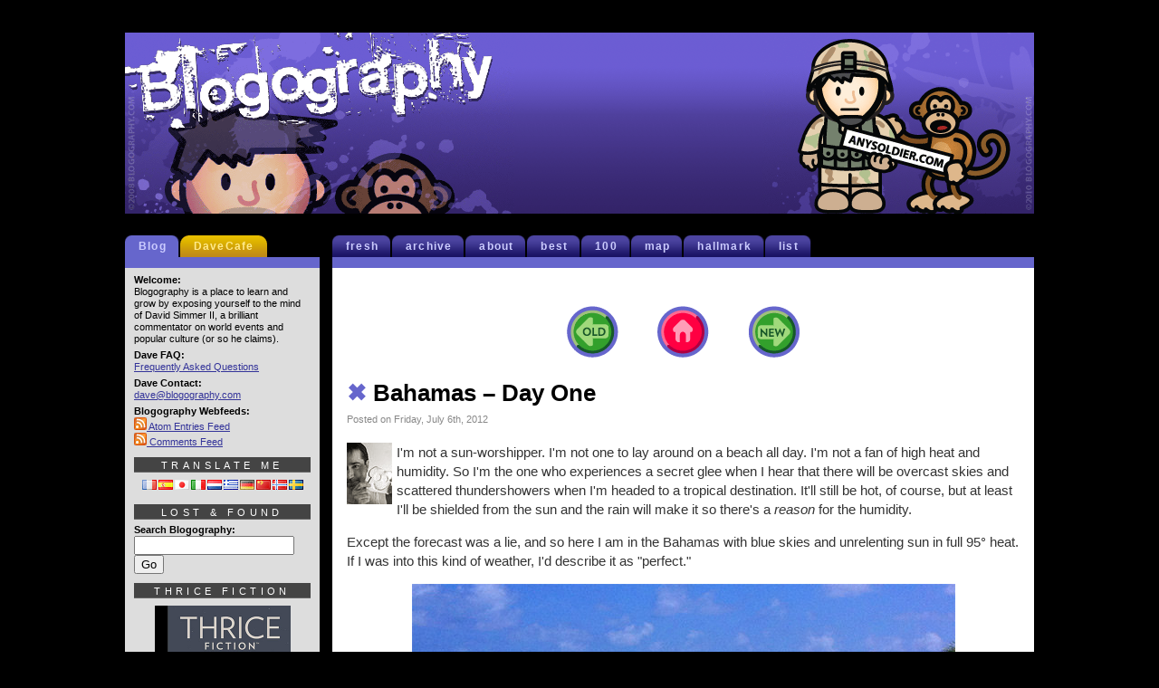

--- FILE ---
content_type: text/html; charset=UTF-8
request_url: https://blogography.com/archives/2012/07/bahamas_-_day_o.html
body_size: 15312
content:

<!DOCTYPE html PUBLIC "-//W3C//DTD XHTML 1.0 Transitional//EN" "http://www.w3.org/TR/xhtml1/DTD/xhtml1-transitional.dtd">
<html lang="en-US" prefix="og: https://ogp.me/ns# fb: https://ogp.me/ns/fb# article: https://ogp.me/ns/article#">

	<head >
		<meta http-equiv="Content-Type" content="text/html;charset=utf-8" />
		<meta http-equiv="CONTENT-LANGUAGE" content="en-us" />
		<title>Blogography  &times; Bahamas &#8211; Day One</title>
		<meta name="KEYWORDS" content="blogography, simmer, hard rock cafe, blog, photography, tv, television, movies, music, travel" />
		<meta name="ROBOTS" content="NOARCHIVE" />
		<meta name="COPYRIGHT" content="&copy; David Simmer II" />
		<meta http-equiv="PRAGMA" content="NO-CACHE" />
		<meta http-equiv="CACHE-CONTROL" content="NO-CACHE" />
		<meta name="geo.position" content="47.42346, -120.310349" />
		<meta name="geo.region" content="us-wa" />
		<meta name="geo.placename" content="Wenatchee, Washington" />
		<meta name="ICBM" content="47.52,-120.47" />
		<meta name="DC.title" content="Blogography" />
		<meta name="revisit-after" content="1 days" />
		<meta name="author" content="David Simmer II" />
		<link rel="shortcut icon" href="/favicon.ico" />
		<link rel="stylesheet" href="https://blogography.com/wp-content/themes/blogography/style.css" type="text/css" media="screen" />
		<link rel="alternate" type="application/atom+xml" title="Atom XML Feed" href="/atom.xml" />
		<link rel="alternate" type="application/atom+xml" title="Atom XML Comments Feed" href="/comments.xml" />
		<link rel="meta" type="application/rdf+xml" title="FOAF" href="/foaf.rdf" />
		<link rel="license" title="Creative Commons License" href="https://creativecommons.org/licenses/by-nc-nd/4.0/deed.en_US" />
		<script type="text/javascript"> //<![CDATA[ 
var tlJsHost = ((window.location.protocol == "https:") ? "https://secure.comodo.com/" : "http://www.trustlogo.com/");
document.write(unescape("%3Cscript src='" + tlJsHost + "trustlogo/javascript/trustlogo.js' type='text/javascript'%3E%3C/script%3E"));
//]]>
		</script>
		

<meta name="wpsso-begin" content="wpsso structured data begin"/>
<!-- generator:1 --><meta name="generator" content="WPSSO Core 21.11.2/L*"/>
<!-- generator:2 --><meta name="generator" content="WPSSO UM 7.3.0/S"/>
<link rel="shortlink" href="https://blogography.com/?p=4988"/>
<meta property="fb:app_id" content="966242223397117"/>
<meta property="og:type" content="article"/>
<meta property="og:url" content="https://blogography.com/archives/2012/07/bahamas_-_day_o.html"/>
<meta property="og:locale" content="en_US"/>
<meta property="og:site_name" content="Blogography"/>
<meta property="og:title" content="Bahamas &ndash; Day One"/>
<meta property="og:description" content="I&#039;m not a sun-worshipper. I&#039;m not one to lay around on a beach all day. I&#039;m not a fan of high heat and humidity. So I&#039;m the one who experiences a secret glee when I hear that there will be..."/>
<meta property="og:updated_time" content="2024-06-24T21:18:38+00:00"/>
<meta property="article:publisher" content="https://www.facebook.com/Blogography"/>
<!-- article:tag:1 --><meta property="article:tag" content="Hard Rock"/>
<!-- article:tag:2 --><meta property="article:tag" content="Hard Rock Cafe"/>
<!-- article:tag:3 --><meta property="article:tag" content="Travel"/>
<meta property="article:published_time" content="2012-07-07T00:40:34+00:00"/>
<meta property="article:modified_time" content="2024-06-24T21:18:38+00:00"/>
<meta name="twitter:domain" content="blogography.com"/>
<meta name="twitter:site" content="@blogography"/>
<meta name="twitter:title" content="Bahamas &ndash; Day One"/>
<meta name="twitter:description" content="I&#039;m not a sun-worshipper. I&#039;m not one to lay around on a beach all day. I&#039;m not a fan of high heat and humidity. So I&#039;m the one who experiences a secret glee when I hear that there will be..."/>
<meta name="twitter:card" content="summary"/>
<meta name="twitter:label1" content="Written by"/>
<meta name="twitter:data1" content="Dave2"/>
<meta name="twitter:label2" content="Est. reading time"/>
<meta name="twitter:data2" content="2 minutes"/>
<meta name="author" content="Dave2"/>
<meta name="description" content="I&#039;m not a sun-worshipper. I&#039;m not one to lay around on a beach all day. I&#039;m not a fan of high heat and humidity. So I&#039;m the one who experiences a secret glee when I hear that..."/>
<meta name="robots" content="follow, index, max-snippet:-1, max-image-preview:large, max-video-preview:-1"/>
<script type="application/ld+json" id="wpsso-schema-graph">{
    "@context": "https://schema.org",
    "@graph": [
        {
            "@id": "/archives/2012/07/bahamas_-_day_o.html#sso/blog-posting/4988",
            "@context": "https://schema.org",
            "@type": "BlogPosting",
            "mainEntityOfPage": "https://blogography.com/archives/2012/07/bahamas_-_day_o.html",
            "url": "https://blogography.com/archives/2012/07/bahamas_-_day_o.html",
            "sameAs": [
                "https://blogography.com/?p=4988"
            ],
            "name": "Bahamas &ndash; Day One",
            "description": "I&#039;m not a sun-worshipper. I&#039;m not one to lay around on a beach all day. I&#039;m not a fan of high heat and humidity. So I&#039;m the one who experiences a secret glee when I hear that there will be...",
            "headline": "Bahamas &ndash; Day One",
            "keywords": "Hard Rock, Hard Rock Cafe, Travel",
            "inLanguage": "en_US",
            "datePublished": "2012-07-07T00:40:34+00:00",
            "dateModified": "2024-06-24T21:18:38+00:00",
            "author": {
                "@id": "/83df4f8b441cdd59b5e01e5e428a4a21#sso/person"
            },
            "commentCount": 6,
            "comment": [
                {
                    "@id": "/archives/2012/07/bahamas_-_day_o.html#sso/comment/11259"
                },
                {
                    "@id": "/archives/2012/07/bahamas_-_day_o.html#sso/comment/11258"
                },
                {
                    "@id": "/archives/2012/07/bahamas_-_day_o.html#sso/comment/11257"
                },
                {
                    "@id": "/archives/2012/07/bahamas_-_day_o.html#sso/comment/11256"
                },
                {
                    "@id": "/archives/2012/07/bahamas_-_day_o.html#sso/comment/11255"
                },
                {
                    "@id": "/archives/2012/07/bahamas_-_day_o.html#sso/comment/11254"
                }
            ],
            "timeRequired": "PT2M",
            "speakable": {
                "@context": "https://schema.org",
                "@type": "SpeakableSpecification",
                "cssSelector": [
                    ".wp-block-post-title",
                    ".speakable"
                ]
            }
        },
        {
            "@id": "/83df4f8b441cdd59b5e01e5e428a4a21#sso/person",
            "@context": "https://schema.org",
            "@type": "Person",
            "url": "https://blogography.com/",
            "name": "Dave2",
            "givenName": "David",
            "familyName": "Simmer II",
            "description": "I&#039;m Dave2 from Blogography!",
            "image": [
                {
                    "@id": "https://secure.gravatar.com/avatar/98b016d0b39fcbe5f5e95273cc343df6.jpg?d=mp&s=1200#sso/image-object"
                }
            ]
        },
        {
            "@id": "https://secure.gravatar.com/avatar/98b016d0b39fcbe5f5e95273cc343df6.jpg?d=mp&s=1200#sso/image-object",
            "@context": "https://schema.org",
            "@type": "ImageObject",
            "url": "https://secure.gravatar.com/avatar/98b016d0b39fcbe5f5e95273cc343df6.jpg?d=mp&s=1200",
            "width": [
                {
                    "@id": "#sso/qv-width-px-1200"
                }
            ],
            "height": [
                {
                    "@id": "#sso/qv-height-px-1200"
                }
            ]
        },
        {
            "@id": "#sso/qv-width-px-1200",
            "@context": "https://schema.org",
            "@type": "QuantitativeValue",
            "name": "Width",
            "unitText": "px",
            "unitCode": "E37",
            "value": "1200"
        },
        {
            "@id": "#sso/qv-height-px-1200",
            "@context": "https://schema.org",
            "@type": "QuantitativeValue",
            "name": "Height",
            "unitText": "px",
            "unitCode": "E37",
            "value": "1200"
        },
        {
            "@id": "/archives/2012/07/bahamas_-_day_o.html#sso/comment/11259",
            "@context": "https://schema.org",
            "@type": "Comment",
            "url": "https://blogography.com/archives/2012/07/bahamas_-_day_o.html#comment-11259",
            "name": "Comment by the muskrat on July 11, 2012",
            "description": "Looks like a beautiful place and a great trip (just looked at all the Bahamas posts)! Also, you take great&hellip;",
            "text": "Looks like a beautiful place and a great trip (just looked at all the Bahamas posts)! Also, you take great photos with &ldquo;just&rdquo; an iphone.",
            "dateCreated": "2012-07-11T14:39:32-07:00",
            "author": {
                "@context": "https://schema.org",
                "@type": "Person",
                "url": "http://www.fathermuskrat.com",
                "name": "the muskrat"
            }
        },
        {
            "@id": "/archives/2012/07/bahamas_-_day_o.html#sso/comment/11258",
            "@context": "https://schema.org",
            "@type": "Comment",
            "url": "https://blogography.com/archives/2012/07/bahamas_-_day_o.html#comment-11258",
            "name": "Comment by Invader_Stu on July 9, 2012",
            "description": "I&#039;m deeply jealous",
            "text": "I&rsquo;m deeply jealous",
            "dateCreated": "2012-07-09T10:10:22-07:00",
            "author": {
                "@context": "https://schema.org",
                "@type": "Person",
                "url": "http://www.invadingholland.com/",
                "name": "Invader_Stu"
            }
        },
        {
            "@id": "/archives/2012/07/bahamas_-_day_o.html#sso/comment/11257",
            "@context": "https://schema.org",
            "@type": "Comment",
            "url": "https://blogography.com/archives/2012/07/bahamas_-_day_o.html#comment-11257",
            "name": "Comment by martymankins on July 7, 2012",
            "description": "Just 4 more HRC before you hit the 150 mark. The water looks amazing.",
            "text": "Just 4 more HRC before you hit the 150 mark. The water looks amazing.",
            "dateCreated": "2012-07-07T21:12:18-07:00",
            "author": {
                "@context": "https://schema.org",
                "@type": "Person",
                "url": "http://www.banalleakage.com",
                "name": "martymankins"
            }
        },
        {
            "@id": "/archives/2012/07/bahamas_-_day_o.html#sso/comment/11256",
            "@context": "https://schema.org",
            "@type": "Comment",
            "url": "https://blogography.com/archives/2012/07/bahamas_-_day_o.html#comment-11256",
            "name": "Comment by ssp on July 7, 2012",
            "description": "Man, I&rsquo;m jealous. Also at the sea this weekend. But it&rsquo;s the Baltic sea and it&rsquo;s not all that charming&hellip;",
            "text": "Man, I&rsquo;m jealous. Also at the sea this weekend. But it&rsquo;s the Baltic sea and it&rsquo;s not all that charming&hellip;",
            "dateCreated": "2012-07-07T12:22:56-07:00",
            "author": {
                "@context": "https://schema.org",
                "@type": "Person",
                "name": "ssp"
            }
        },
        {
            "@id": "/archives/2012/07/bahamas_-_day_o.html#sso/comment/11255",
            "@context": "https://schema.org",
            "@type": "Comment",
            "url": "https://blogography.com/archives/2012/07/bahamas_-_day_o.html#comment-11255",
            "name": "Comment by Kyra Wilson on July 7, 2012",
            "description": "I was going to tell you to hit the Pirate Museum! Glad you already found it (the death mask is&hellip;",
            "text": "I was going to tell you to hit the Pirate Museum! Glad you already found it (the death mask is what I thought the creepiest thing was. If ever there was a time when a ghost would show up, that&rsquo;d be it!) Are you going to go play with the dolphins while you&rsquo;re there too?",
            "dateCreated": "2012-07-07T11:32:19-07:00",
            "author": {
                "@context": "https://schema.org",
                "@type": "Person",
                "url": "http://thefitadventure.blogspot.com",
                "name": "Kyra Wilson"
            }
        },
        {
            "@id": "/archives/2012/07/bahamas_-_day_o.html#sso/comment/11254",
            "@context": "https://schema.org",
            "@type": "Comment",
            "url": "https://blogography.com/archives/2012/07/bahamas_-_day_o.html#comment-11254",
            "name": "Comment by Sybil Law on July 7, 2012",
            "description": "You poor thing. I&#039;d gladly trade places for you; that&#039;s what a great friend I am. :)",
            "text": "You poor thing. I&rsquo;d gladly trade places for you; that&rsquo;s what a great friend I am. &#x1f642;",
            "dateCreated": "2012-07-07T02:47:16-07:00",
            "author": {
                "@context": "https://schema.org",
                "@type": "Person",
                "name": "Sybil Law"
            }
        }
    ]
}</script>
<meta name="wpsso-end" content="wpsso structured data end"/>
<meta name="wpsso-cached" content="2026-01-20T13:59:27+00:00 for blogography.com"/>
<meta name="wpsso-added" content="2026-01-20T18:05:20+00:00 in 0.001063 secs (35.62 MB peak)"/>


            <script data-no-defer="1" data-ezscrex="false" data-cfasync="false" data-pagespeed-no-defer data-cookieconsent="ignore">
                var ctPublicFunctions = {"_ajax_nonce":"ea45638020","_rest_nonce":"5fab00b915","_ajax_url":"\/wp-admin\/admin-ajax.php","_rest_url":"https:\/\/blogography.com\/wp-json\/","data__cookies_type":"native","data__ajax_type":"rest","data__bot_detector_enabled":0,"data__frontend_data_log_enabled":1,"cookiePrefix":"","wprocket_detected":false,"host_url":"blogography.com","text__ee_click_to_select":"Click to select the whole data","text__ee_original_email":"The complete one is","text__ee_got_it":"Got it","text__ee_blocked":"Blocked","text__ee_cannot_connect":"Cannot connect","text__ee_cannot_decode":"Can not decode email. Unknown reason","text__ee_email_decoder":"CleanTalk email decoder","text__ee_wait_for_decoding":"The magic is on the way!","text__ee_decoding_process":"Please wait a few seconds while we decode the contact data."}
            </script>
        
            <script data-no-defer="1" data-ezscrex="false" data-cfasync="false" data-pagespeed-no-defer data-cookieconsent="ignore">
                var ctPublic = {"_ajax_nonce":"ea45638020","settings__forms__check_internal":"0","settings__forms__check_external":"0","settings__forms__force_protection":0,"settings__forms__search_test":"1","settings__forms__wc_add_to_cart":"0","settings__data__bot_detector_enabled":0,"settings__sfw__anti_crawler":0,"blog_home":"https:\/\/blogography.com\/","pixel__setting":"0","pixel__enabled":false,"pixel__url":null,"data__email_check_before_post":"1","data__email_check_exist_post":0,"data__cookies_type":"native","data__key_is_ok":true,"data__visible_fields_required":true,"wl_brandname":"Anti-Spam by CleanTalk","wl_brandname_short":"CleanTalk","ct_checkjs_key":257885814,"emailEncoderPassKey":"efeac29fda3e4acaae3b1158a4aaf24f","bot_detector_forms_excluded":"W10=","advancedCacheExists":false,"varnishCacheExists":false,"wc_ajax_add_to_cart":false}
            </script>
        <link rel="alternate" type="application/rss+xml" title="Blogography &raquo; Bahamas &#8211; Day One Comments Feed" href="https://blogography.com/archives/2012/07/bahamas_-_day_o.html/feed" />
<link rel="alternate" title="oEmbed (JSON)" type="application/json+oembed" href="https://blogography.com/wp-json/oembed/1.0/embed?url=https%3A%2F%2Fblogography.com%2Farchives%2F2012%2F07%2Fbahamas_-_day_o.html" />
<link rel="alternate" title="oEmbed (XML)" type="text/xml+oembed" href="https://blogography.com/wp-json/oembed/1.0/embed?url=https%3A%2F%2Fblogography.com%2Farchives%2F2012%2F07%2Fbahamas_-_day_o.html&#038;format=xml" />
<style id='wp-img-auto-sizes-contain-inline-css' type='text/css'>
img:is([sizes=auto i],[sizes^="auto," i]){contain-intrinsic-size:3000px 1500px}
/*# sourceURL=wp-img-auto-sizes-contain-inline-css */
</style>
<style id='wp-emoji-styles-inline-css' type='text/css'>

	img.wp-smiley, img.emoji {
		display: inline !important;
		border: none !important;
		box-shadow: none !important;
		height: 1em !important;
		width: 1em !important;
		margin: 0 0.07em !important;
		vertical-align: -0.1em !important;
		background: none !important;
		padding: 0 !important;
	}
/*# sourceURL=wp-emoji-styles-inline-css */
</style>
<style id='wp-block-library-inline-css' type='text/css'>
:root{--wp-block-synced-color:#7a00df;--wp-block-synced-color--rgb:122,0,223;--wp-bound-block-color:var(--wp-block-synced-color);--wp-editor-canvas-background:#ddd;--wp-admin-theme-color:#007cba;--wp-admin-theme-color--rgb:0,124,186;--wp-admin-theme-color-darker-10:#006ba1;--wp-admin-theme-color-darker-10--rgb:0,107,160.5;--wp-admin-theme-color-darker-20:#005a87;--wp-admin-theme-color-darker-20--rgb:0,90,135;--wp-admin-border-width-focus:2px}@media (min-resolution:192dpi){:root{--wp-admin-border-width-focus:1.5px}}.wp-element-button{cursor:pointer}:root .has-very-light-gray-background-color{background-color:#eee}:root .has-very-dark-gray-background-color{background-color:#313131}:root .has-very-light-gray-color{color:#eee}:root .has-very-dark-gray-color{color:#313131}:root .has-vivid-green-cyan-to-vivid-cyan-blue-gradient-background{background:linear-gradient(135deg,#00d084,#0693e3)}:root .has-purple-crush-gradient-background{background:linear-gradient(135deg,#34e2e4,#4721fb 50%,#ab1dfe)}:root .has-hazy-dawn-gradient-background{background:linear-gradient(135deg,#faaca8,#dad0ec)}:root .has-subdued-olive-gradient-background{background:linear-gradient(135deg,#fafae1,#67a671)}:root .has-atomic-cream-gradient-background{background:linear-gradient(135deg,#fdd79a,#004a59)}:root .has-nightshade-gradient-background{background:linear-gradient(135deg,#330968,#31cdcf)}:root .has-midnight-gradient-background{background:linear-gradient(135deg,#020381,#2874fc)}:root{--wp--preset--font-size--normal:16px;--wp--preset--font-size--huge:42px}.has-regular-font-size{font-size:1em}.has-larger-font-size{font-size:2.625em}.has-normal-font-size{font-size:var(--wp--preset--font-size--normal)}.has-huge-font-size{font-size:var(--wp--preset--font-size--huge)}.has-text-align-center{text-align:center}.has-text-align-left{text-align:left}.has-text-align-right{text-align:right}.has-fit-text{white-space:nowrap!important}#end-resizable-editor-section{display:none}.aligncenter{clear:both}.items-justified-left{justify-content:flex-start}.items-justified-center{justify-content:center}.items-justified-right{justify-content:flex-end}.items-justified-space-between{justify-content:space-between}.screen-reader-text{border:0;clip-path:inset(50%);height:1px;margin:-1px;overflow:hidden;padding:0;position:absolute;width:1px;word-wrap:normal!important}.screen-reader-text:focus{background-color:#ddd;clip-path:none;color:#444;display:block;font-size:1em;height:auto;left:5px;line-height:normal;padding:15px 23px 14px;text-decoration:none;top:5px;width:auto;z-index:100000}html :where(.has-border-color){border-style:solid}html :where([style*=border-top-color]){border-top-style:solid}html :where([style*=border-right-color]){border-right-style:solid}html :where([style*=border-bottom-color]){border-bottom-style:solid}html :where([style*=border-left-color]){border-left-style:solid}html :where([style*=border-width]){border-style:solid}html :where([style*=border-top-width]){border-top-style:solid}html :where([style*=border-right-width]){border-right-style:solid}html :where([style*=border-bottom-width]){border-bottom-style:solid}html :where([style*=border-left-width]){border-left-style:solid}html :where(img[class*=wp-image-]){height:auto;max-width:100%}:where(figure){margin:0 0 1em}html :where(.is-position-sticky){--wp-admin--admin-bar--position-offset:var(--wp-admin--admin-bar--height,0px)}@media screen and (max-width:600px){html :where(.is-position-sticky){--wp-admin--admin-bar--position-offset:0px}}

/*# sourceURL=wp-block-library-inline-css */
</style><style id='global-styles-inline-css' type='text/css'>
:root{--wp--preset--aspect-ratio--square: 1;--wp--preset--aspect-ratio--4-3: 4/3;--wp--preset--aspect-ratio--3-4: 3/4;--wp--preset--aspect-ratio--3-2: 3/2;--wp--preset--aspect-ratio--2-3: 2/3;--wp--preset--aspect-ratio--16-9: 16/9;--wp--preset--aspect-ratio--9-16: 9/16;--wp--preset--color--black: #000000;--wp--preset--color--cyan-bluish-gray: #abb8c3;--wp--preset--color--white: #ffffff;--wp--preset--color--pale-pink: #f78da7;--wp--preset--color--vivid-red: #cf2e2e;--wp--preset--color--luminous-vivid-orange: #ff6900;--wp--preset--color--luminous-vivid-amber: #fcb900;--wp--preset--color--light-green-cyan: #7bdcb5;--wp--preset--color--vivid-green-cyan: #00d084;--wp--preset--color--pale-cyan-blue: #8ed1fc;--wp--preset--color--vivid-cyan-blue: #0693e3;--wp--preset--color--vivid-purple: #9b51e0;--wp--preset--gradient--vivid-cyan-blue-to-vivid-purple: linear-gradient(135deg,rgb(6,147,227) 0%,rgb(155,81,224) 100%);--wp--preset--gradient--light-green-cyan-to-vivid-green-cyan: linear-gradient(135deg,rgb(122,220,180) 0%,rgb(0,208,130) 100%);--wp--preset--gradient--luminous-vivid-amber-to-luminous-vivid-orange: linear-gradient(135deg,rgb(252,185,0) 0%,rgb(255,105,0) 100%);--wp--preset--gradient--luminous-vivid-orange-to-vivid-red: linear-gradient(135deg,rgb(255,105,0) 0%,rgb(207,46,46) 100%);--wp--preset--gradient--very-light-gray-to-cyan-bluish-gray: linear-gradient(135deg,rgb(238,238,238) 0%,rgb(169,184,195) 100%);--wp--preset--gradient--cool-to-warm-spectrum: linear-gradient(135deg,rgb(74,234,220) 0%,rgb(151,120,209) 20%,rgb(207,42,186) 40%,rgb(238,44,130) 60%,rgb(251,105,98) 80%,rgb(254,248,76) 100%);--wp--preset--gradient--blush-light-purple: linear-gradient(135deg,rgb(255,206,236) 0%,rgb(152,150,240) 100%);--wp--preset--gradient--blush-bordeaux: linear-gradient(135deg,rgb(254,205,165) 0%,rgb(254,45,45) 50%,rgb(107,0,62) 100%);--wp--preset--gradient--luminous-dusk: linear-gradient(135deg,rgb(255,203,112) 0%,rgb(199,81,192) 50%,rgb(65,88,208) 100%);--wp--preset--gradient--pale-ocean: linear-gradient(135deg,rgb(255,245,203) 0%,rgb(182,227,212) 50%,rgb(51,167,181) 100%);--wp--preset--gradient--electric-grass: linear-gradient(135deg,rgb(202,248,128) 0%,rgb(113,206,126) 100%);--wp--preset--gradient--midnight: linear-gradient(135deg,rgb(2,3,129) 0%,rgb(40,116,252) 100%);--wp--preset--font-size--small: 13px;--wp--preset--font-size--medium: 20px;--wp--preset--font-size--large: 36px;--wp--preset--font-size--x-large: 42px;--wp--preset--spacing--20: 0.44rem;--wp--preset--spacing--30: 0.67rem;--wp--preset--spacing--40: 1rem;--wp--preset--spacing--50: 1.5rem;--wp--preset--spacing--60: 2.25rem;--wp--preset--spacing--70: 3.38rem;--wp--preset--spacing--80: 5.06rem;--wp--preset--shadow--natural: 6px 6px 9px rgba(0, 0, 0, 0.2);--wp--preset--shadow--deep: 12px 12px 50px rgba(0, 0, 0, 0.4);--wp--preset--shadow--sharp: 6px 6px 0px rgba(0, 0, 0, 0.2);--wp--preset--shadow--outlined: 6px 6px 0px -3px rgb(255, 255, 255), 6px 6px rgb(0, 0, 0);--wp--preset--shadow--crisp: 6px 6px 0px rgb(0, 0, 0);}:where(.is-layout-flex){gap: 0.5em;}:where(.is-layout-grid){gap: 0.5em;}body .is-layout-flex{display: flex;}.is-layout-flex{flex-wrap: wrap;align-items: center;}.is-layout-flex > :is(*, div){margin: 0;}body .is-layout-grid{display: grid;}.is-layout-grid > :is(*, div){margin: 0;}:where(.wp-block-columns.is-layout-flex){gap: 2em;}:where(.wp-block-columns.is-layout-grid){gap: 2em;}:where(.wp-block-post-template.is-layout-flex){gap: 1.25em;}:where(.wp-block-post-template.is-layout-grid){gap: 1.25em;}.has-black-color{color: var(--wp--preset--color--black) !important;}.has-cyan-bluish-gray-color{color: var(--wp--preset--color--cyan-bluish-gray) !important;}.has-white-color{color: var(--wp--preset--color--white) !important;}.has-pale-pink-color{color: var(--wp--preset--color--pale-pink) !important;}.has-vivid-red-color{color: var(--wp--preset--color--vivid-red) !important;}.has-luminous-vivid-orange-color{color: var(--wp--preset--color--luminous-vivid-orange) !important;}.has-luminous-vivid-amber-color{color: var(--wp--preset--color--luminous-vivid-amber) !important;}.has-light-green-cyan-color{color: var(--wp--preset--color--light-green-cyan) !important;}.has-vivid-green-cyan-color{color: var(--wp--preset--color--vivid-green-cyan) !important;}.has-pale-cyan-blue-color{color: var(--wp--preset--color--pale-cyan-blue) !important;}.has-vivid-cyan-blue-color{color: var(--wp--preset--color--vivid-cyan-blue) !important;}.has-vivid-purple-color{color: var(--wp--preset--color--vivid-purple) !important;}.has-black-background-color{background-color: var(--wp--preset--color--black) !important;}.has-cyan-bluish-gray-background-color{background-color: var(--wp--preset--color--cyan-bluish-gray) !important;}.has-white-background-color{background-color: var(--wp--preset--color--white) !important;}.has-pale-pink-background-color{background-color: var(--wp--preset--color--pale-pink) !important;}.has-vivid-red-background-color{background-color: var(--wp--preset--color--vivid-red) !important;}.has-luminous-vivid-orange-background-color{background-color: var(--wp--preset--color--luminous-vivid-orange) !important;}.has-luminous-vivid-amber-background-color{background-color: var(--wp--preset--color--luminous-vivid-amber) !important;}.has-light-green-cyan-background-color{background-color: var(--wp--preset--color--light-green-cyan) !important;}.has-vivid-green-cyan-background-color{background-color: var(--wp--preset--color--vivid-green-cyan) !important;}.has-pale-cyan-blue-background-color{background-color: var(--wp--preset--color--pale-cyan-blue) !important;}.has-vivid-cyan-blue-background-color{background-color: var(--wp--preset--color--vivid-cyan-blue) !important;}.has-vivid-purple-background-color{background-color: var(--wp--preset--color--vivid-purple) !important;}.has-black-border-color{border-color: var(--wp--preset--color--black) !important;}.has-cyan-bluish-gray-border-color{border-color: var(--wp--preset--color--cyan-bluish-gray) !important;}.has-white-border-color{border-color: var(--wp--preset--color--white) !important;}.has-pale-pink-border-color{border-color: var(--wp--preset--color--pale-pink) !important;}.has-vivid-red-border-color{border-color: var(--wp--preset--color--vivid-red) !important;}.has-luminous-vivid-orange-border-color{border-color: var(--wp--preset--color--luminous-vivid-orange) !important;}.has-luminous-vivid-amber-border-color{border-color: var(--wp--preset--color--luminous-vivid-amber) !important;}.has-light-green-cyan-border-color{border-color: var(--wp--preset--color--light-green-cyan) !important;}.has-vivid-green-cyan-border-color{border-color: var(--wp--preset--color--vivid-green-cyan) !important;}.has-pale-cyan-blue-border-color{border-color: var(--wp--preset--color--pale-cyan-blue) !important;}.has-vivid-cyan-blue-border-color{border-color: var(--wp--preset--color--vivid-cyan-blue) !important;}.has-vivid-purple-border-color{border-color: var(--wp--preset--color--vivid-purple) !important;}.has-vivid-cyan-blue-to-vivid-purple-gradient-background{background: var(--wp--preset--gradient--vivid-cyan-blue-to-vivid-purple) !important;}.has-light-green-cyan-to-vivid-green-cyan-gradient-background{background: var(--wp--preset--gradient--light-green-cyan-to-vivid-green-cyan) !important;}.has-luminous-vivid-amber-to-luminous-vivid-orange-gradient-background{background: var(--wp--preset--gradient--luminous-vivid-amber-to-luminous-vivid-orange) !important;}.has-luminous-vivid-orange-to-vivid-red-gradient-background{background: var(--wp--preset--gradient--luminous-vivid-orange-to-vivid-red) !important;}.has-very-light-gray-to-cyan-bluish-gray-gradient-background{background: var(--wp--preset--gradient--very-light-gray-to-cyan-bluish-gray) !important;}.has-cool-to-warm-spectrum-gradient-background{background: var(--wp--preset--gradient--cool-to-warm-spectrum) !important;}.has-blush-light-purple-gradient-background{background: var(--wp--preset--gradient--blush-light-purple) !important;}.has-blush-bordeaux-gradient-background{background: var(--wp--preset--gradient--blush-bordeaux) !important;}.has-luminous-dusk-gradient-background{background: var(--wp--preset--gradient--luminous-dusk) !important;}.has-pale-ocean-gradient-background{background: var(--wp--preset--gradient--pale-ocean) !important;}.has-electric-grass-gradient-background{background: var(--wp--preset--gradient--electric-grass) !important;}.has-midnight-gradient-background{background: var(--wp--preset--gradient--midnight) !important;}.has-small-font-size{font-size: var(--wp--preset--font-size--small) !important;}.has-medium-font-size{font-size: var(--wp--preset--font-size--medium) !important;}.has-large-font-size{font-size: var(--wp--preset--font-size--large) !important;}.has-x-large-font-size{font-size: var(--wp--preset--font-size--x-large) !important;}
/*# sourceURL=global-styles-inline-css */
</style>

<style id='classic-theme-styles-inline-css' type='text/css'>
/*! This file is auto-generated */
.wp-block-button__link{color:#fff;background-color:#32373c;border-radius:9999px;box-shadow:none;text-decoration:none;padding:calc(.667em + 2px) calc(1.333em + 2px);font-size:1.125em}.wp-block-file__button{background:#32373c;color:#fff;text-decoration:none}
/*# sourceURL=/wp-includes/css/classic-themes.min.css */
</style>
<link rel='stylesheet' id='cleantalk-public-css-css' href='https://blogography.com/wp-content/plugins/cleantalk-spam-protect/css/cleantalk-public.min.css?ver=6.70.1_1766177232' type='text/css' media='all' />
<link rel='stylesheet' id='cleantalk-email-decoder-css-css' href='https://blogography.com/wp-content/plugins/cleantalk-spam-protect/css/cleantalk-email-decoder.min.css?ver=6.70.1_1766177232' type='text/css' media='all' />
<script type="text/javascript" src="https://blogography.com/wp-content/plugins/cleantalk-spam-protect/js/apbct-public-bundle_gathering.min.js?ver=6.70.1_1766177233" id="apbct-public-bundle_gathering.min-js-js"></script>
<link rel="https://api.w.org/" href="https://blogography.com/wp-json/" /><link rel="alternate" title="JSON" type="application/json" href="https://blogography.com/wp-json/wp/v2/posts/4988" /><link rel="EditURI" type="application/rsd+xml" title="RSD" href="https://blogography.com/xmlrpc.php?rsd" />
<meta name="generator" content="WordPress 6.9" />
<link rel="canonical" href="https://blogography.com/archives/2012/07/bahamas_-_day_o.html" />
	</head>

<body>
<script type="text/javascript">
  (function(i,s,o,g,r,a,m){i['GoogleAnalyticsObject']=r;i[r]=i[r]||function(){
  (i[r].q=i[r].q||[]).push(arguments)},i[r].l=1*new Date();a=s.createElement(o),
  m=s.getElementsByTagName(o)[0];a.async=1;a.src=g;m.parentNode.insertBefore(a,m)
  })(window,document,'script','//www.google-analytics.com/analytics.js','ga');
  ga('create', 'UA-215021-1', 'auto');
  ga('require', 'displayfeatures');
  ga('send', 'pageview');
</script>

<!-- Header -->	
<div id="davehead">
	<span class="headleft"><a href="/"><img src="/css_classic/ext/BlogoLogo08.gif" alt="Blogography Logo" height="200" width="430" border="0" /></a></span>

	<span class="headrand"><script language="Javascript" type="text/javascript">
		<!--
		var randy=Math.floor(Math.random()*50)
		document.write("<img src='/css_classic/too/DaveToon" +randy+ ".gif' height='200' width='300' border='0' alt='DaveToon' align='right'><br />")
		//-->
	</script></span>
</div>
<!-- Blog -->
		<div id="daveblog">
			<div id="headerblog">
			<ul>
				<li ><a href="/">fresh</a></li>
				<li ><a href="/archival">archive</a></li>
				<li ><a href="/blogfaq">about</a></li>
				<li ><a href="/best">best</a></li>
				<li ><a href="/hundred">100</a></li>
				<li ><a href="/map">map</a></li>
				<li ><a href="/hallmark">hallmark</a></li>
				<li ><a href="/list">list</a></li>
			</ul>
			</div>
			<div id="headspaceblog">
				<img src="/css_classic/ext/blanko.gif" width="4" height="4" border="0" alt="spacer" />
			</div>
			<div class="blog">	<div class="blogable">
		<p class="center"><a href="https://blogography.com/archives/2012/07/red_eye.html" rel="prev"><img src="/css_classic/nav/navleft.gif" border="0" height="79" width="87" style="vertical-align: middle" alt="Previous Entry" /></a>&nbsp; <a href="/"><img src="/css_classic/nav/navhome.gif" border="0" height="79" width="93" style="vertical-align: middle" alt="Home" /></a> &nbsp;<a href="https://blogography.com/archives/2012/07/bahamas_-_day_t.html" rel="next"><img src="/css_classic/nav/navright.gif" border="0" height="79" width="87" style="vertical-align: middle" alt="Next Entry" /></a>
		<h3 class="title"><a href="https://blogography.com/archives/2012/07/bahamas_-_day_o.html"><span style="color:#6666cc">&#10006; </span>Bahamas &#8211; Day One</a></h3>
		<span class="tinydate">Posted on Friday, July 6th, 2012</span>
		<div class="entrytext"><p><img class="introphoto" src="https://www.blogography.com/face/happy.gif" align="left" width="55" height="68" border="0" alt="Dave!" />I'm not a sun-worshipper. I'm not one to lay around on a beach all day. I'm not a fan of high heat and humidity. So I'm the one who experiences a secret glee when I hear that there will be overcast skies and scattered thundershowers when I'm headed to a tropical destination. It'll still be hot, of course, but at least I'll be shielded from the sun and the rain will make it so there's a <em>reason</em> for the humidity.</p>
<p>Except the forecast was a lie, and so here I am in the Bahamas with blue skies and unrelenting sun in full 95&deg; heat. If I was into this kind of weather, I'd describe it as "perfect."</p>
<p class="center"><img src="https://www.blogography.com/photos57/RestortRoomWindowView.jpg" alt="Restort Room Window View" border="0" width="600" height="400" /><br /><span class="tinytext">The view from my room pretty much sucks, doesn't it?</span></p>
<p>Oh well. At least the flight down was surreal... but nice...</p>
<p class="center"><img src="https://www.blogography.com/photos57/BahamasFlight1.jpg" alt="Bahamas Flight" border="0" width="600" height="400" /></p>
<p class="center"><img src="https://www.blogography.com/photos57/BahamasFlight2.jpg" alt="Bahamas Flight" border="0" width="600" height="400" /></p>
<p>The reason I am here is twofold...</p>
<ul>
<li>There's a Hard Rock Cafe in Nassau I haven't been to yet.</li>
<li>I desperately needed a break, and it was unbelievably inexpensive to add this little diversion to my work itinerary. Gotta love those cheap-o internet specials!</li>
</ul>
<p>I'm staying at a resort on Cable Beach, which is a pretty stretch of sand west of Nassau...</p>
<p class="center"><img src="https://www.blogography.com/photos57/CableBeach.jpg" alt="Cable Beach" border="0" width="600" height="400" /></p>
<p>I was able to contain myself all of an hour before I hopped a taxi to Nassau, and Hard Rock #146 for me...</p>
<p class="center"><img src="https://www.blogography.com/photos57/HardRockNassau1.jpg" alt="Hard Rock Nassau Exterior" border="0" width="600" height="400" /></p>
<p>It's a nice, old-school cafe with plenty of memorabilia covering the walls. In other words, it's exactly what a Hard Rock should be...</p>
<p class="center"><img src="https://www.blogography.com/photos57/HardRockNassau2.jpg" alt="Hard Rock Nassau Interior" border="0" width="600" height="400" /></p>
<p class="center"><img src="https://www.blogography.com/photos57/HardRockNassau3.jpg" alt="Hard Rock Nassau Interior" border="0" width="600" height="400" /></p>
<p>The town of Nassau is kind of nice, if a bit touristy with all the cruise ships stopping by. I didn't feel like doing any of that kind of thing, but couldn't resist when I saw there was a <strong>PIRATE MUSEUM!!</strong></p>
<p class="center"><img src="https://www.blogography.com/photos57/PirateMuseum1.jpg" alt="Pirate Museum!" border="0" width="600" height="400" /></p>
<p>They recreate a pirate village you can walk through along with a pirate ship and various dioramas to show what pirate life was like. They also have a bunch of trivia you can play along the way, which was pretty cool...</p>
<p class="center"><img src="https://www.blogography.com/photos57/PirateMuseum2.jpg" alt="Pirate Museum Village" border="0" width="600" height="400" /></p>
<p class="center"><img src="https://www.blogography.com/photos57/PirateMuseum4.jpg" alt="Pirate Museum Marooned Diorama" border="0" width="600" height="400" /></p>
<p>I have no idea what's going on here. I <strong><em>hope</em></strong> it's some freaky-ass attempt at surgery to alleviate back pain...</p>
<p class="center"><img src="https://www.blogography.com/photos57/PirateMuseum3.jpg" alt="Pirate Museum Scary Surgery?" border="0" width="600" height="400" /></p>
<p>From there I wandered down to Junkanoo Beach...</p>
<p class="center"><img src="https://www.blogography.com/photos57/JunkanooBeach.jpg" alt="Junkanoo Beach" border="0" width="600" height="400" /></p>
<p>One thing I've noticed so far is that the kids who live here are really well behaved. This adorable tyke was content to play quietly by himself while his family was swimming, which was a big contrast to the tourist kids who were screaming and yelling and going bat-shit insane as they terrorized the beach...</p>
<p class="center"><img src="https://www.blogography.com/photos57/BahamaNative1.jpg" alt="Bahama Native" border="0" width="600" height="400" /></p>
<p class="center"><img src="https://www.blogography.com/photos57/BahamaNative2.jpg" alt="Bahama Native" border="0" width="600" height="400" /></p>
<p>If I knew that the weather was going to be this beautiful, I would have brought my "real" camera instead of relying on my iPhone and my pocket shooter. Oh well, something is better than nothing...</p>
<p class="center"><img src="https://www.blogography.com/photos57/WallDrawing.jpg" alt="Nassau Wall Drawing" border="0" width="600" height="400" /></p>
<p>My plans for tomorrow? <strong><em>ABSOLUTELY NOTHING!</em></strong> Though I'll probably venture away from the resort for a little while... especially if those overcast skies ever show up.</p></div>
		<div class="posted"><strong>Tags: </strong><a href="https://blogography.com/archives/tag/hard-rock" rel="tag">Hard Rock</a>, <a href="https://blogography.com/archives/tag/hard-rock-cafe" rel="tag">Hard Rock Cafe</a>, <a href="https://blogography.com/archives/tag/travel" rel="tag">Travel</a><br /><strong>Categories:</strong> <a href="https://blogography.com/archives/category/hard_rock/hard_rock_2012" rel="category tag">Hard Rock 2012</a>, <a href="https://blogography.com/archives/category/photography/photography_2012" rel="category tag">Photography 2012</a>, <a href="https://blogography.com/archives/category/travel/travel_2012" rel="category tag">Travel 2012</a> &mdash; <strong>Click To It:</strong> <a href="https://blogography.com/archives/2012/07/bahamas_-_day_o.html">Permalink</a><br />&nbsp; &nbsp</div>

		 
		
<!-- You can start editing here. -->
<a name="comments"></a>
<h2 class="date">Comments</h2>
	<div class="navigation">
		<div class="alignleft"></div>
		<div class="alignright"></div>
	</div>
	<ol class="commentlist">
				<li class="comment even thread-even depth-1" id="comment-11254">
				<div id="div-comment-11254" class="comment-body">
				<div class="comment-author vcard">
			<img alt='' src='https://secure.gravatar.com/avatar/edce7af32c302d3fdc4f3f90b75d6a8e28d8eeaafba9a85bbc67a1858a621a52?s=32&#038;d=https%3A%2F%2Fblogography.com%2Fcss_classic%2Fext%2Fblankatar.gif&#038;r=pg' srcset='https://secure.gravatar.com/avatar/edce7af32c302d3fdc4f3f90b75d6a8e28d8eeaafba9a85bbc67a1858a621a52?s=64&#038;d=https%3A%2F%2Fblogography.com%2Fcss_classic%2Fext%2Fblankatar.gif&#038;r=pg 2x' class='avatar avatar-32 photo' height='32' width='32' decoding='async' data-pin-nopin="nopin"/>			<cite class="fn">Sybil Law</cite> <span class="says">says:</span>		</div>
		
		<div class="comment-meta commentmetadata">
			<a href="https://blogography.com/archives/2012/07/bahamas_-_day_o.html#comment-11254">July 6, 2012 at 7:47 pm</a>		</div>

		<p>You poor thing. I&#8217;d gladly trade places for you; that&#8217;s what a great friend I am. 🙂</p>

		<div class="reply"><a rel="nofollow" class="comment-reply-link" href="https://blogography.com/archives/2012/07/bahamas_-_day_o.html?replytocom=11254#respond" data-commentid="11254" data-postid="4988" data-belowelement="div-comment-11254" data-respondelement="respond" data-replyto="Reply to Sybil Law" aria-label="Reply to Sybil Law">Reply</a></div>
				</div>
				</li><!-- #comment-## -->
		<li class="comment odd alt thread-odd thread-alt depth-1" id="comment-11255">
				<div id="div-comment-11255" class="comment-body">
				<div class="comment-author vcard">
			<img alt='' src='https://secure.gravatar.com/avatar/76120c59ff79573591d16ee0b61dd8d96852d1b07f3a4032f661bd951b35884b?s=32&#038;d=https%3A%2F%2Fblogography.com%2Fcss_classic%2Fext%2Fblankatar.gif&#038;r=pg' srcset='https://secure.gravatar.com/avatar/76120c59ff79573591d16ee0b61dd8d96852d1b07f3a4032f661bd951b35884b?s=64&#038;d=https%3A%2F%2Fblogography.com%2Fcss_classic%2Fext%2Fblankatar.gif&#038;r=pg 2x' class='avatar avatar-32 photo' height='32' width='32' decoding='async' data-pin-nopin="nopin"/>			<cite class="fn"><a href="https://thefitadventure.blogspot.com" class="url" rel="ugc external nofollow">Kyra Wilson</a></cite> <span class="says">says:</span>		</div>
		
		<div class="comment-meta commentmetadata">
			<a href="https://blogography.com/archives/2012/07/bahamas_-_day_o.html#comment-11255">July 7, 2012 at 4:32 am</a>		</div>

		<p>I was going to tell you to hit the Pirate Museum! Glad you already found it (the death mask is what I thought the creepiest thing was. If ever there was a time when a ghost would show up, that&#8217;d be it!) Are you going to go play with the dolphins while you&#8217;re there too?</p>

		<div class="reply"><a rel="nofollow" class="comment-reply-link" href="https://blogography.com/archives/2012/07/bahamas_-_day_o.html?replytocom=11255#respond" data-commentid="11255" data-postid="4988" data-belowelement="div-comment-11255" data-respondelement="respond" data-replyto="Reply to Kyra Wilson" aria-label="Reply to Kyra Wilson">Reply</a></div>
				</div>
				</li><!-- #comment-## -->
		<li class="comment even thread-even depth-1" id="comment-11256">
				<div id="div-comment-11256" class="comment-body">
				<div class="comment-author vcard">
			<img alt='' src='https://secure.gravatar.com/avatar/ad4d939a9be51f54b9b54b2ac956189013f9142568ec5b347aea2552f3717636?s=32&#038;d=https%3A%2F%2Fblogography.com%2Fcss_classic%2Fext%2Fblankatar.gif&#038;r=pg' srcset='https://secure.gravatar.com/avatar/ad4d939a9be51f54b9b54b2ac956189013f9142568ec5b347aea2552f3717636?s=64&#038;d=https%3A%2F%2Fblogography.com%2Fcss_classic%2Fext%2Fblankatar.gif&#038;r=pg 2x' class='avatar avatar-32 photo' height='32' width='32' decoding='async' data-pin-nopin="nopin"/>			<cite class="fn">ssp</cite> <span class="says">says:</span>		</div>
		
		<div class="comment-meta commentmetadata">
			<a href="https://blogography.com/archives/2012/07/bahamas_-_day_o.html#comment-11256">July 7, 2012 at 5:22 am</a>		</div>

		<p>Man, I’m jealous.</p>
<p>Also at the sea this weekend. But it’s the Baltic sea and it’s not all that charming…</p>

		<div class="reply"><a rel="nofollow" class="comment-reply-link" href="https://blogography.com/archives/2012/07/bahamas_-_day_o.html?replytocom=11256#respond" data-commentid="11256" data-postid="4988" data-belowelement="div-comment-11256" data-respondelement="respond" data-replyto="Reply to ssp" aria-label="Reply to ssp">Reply</a></div>
				</div>
				</li><!-- #comment-## -->
		<li class="comment odd alt thread-odd thread-alt depth-1" id="comment-11257">
				<div id="div-comment-11257" class="comment-body">
				<div class="comment-author vcard">
			<img alt='' src='https://secure.gravatar.com/avatar/1dbb0d831f746529f90426bae17e137a805f7541a7cc6a9b859fa88e5d33db4a?s=32&#038;d=https%3A%2F%2Fblogography.com%2Fcss_classic%2Fext%2Fblankatar.gif&#038;r=pg' srcset='https://secure.gravatar.com/avatar/1dbb0d831f746529f90426bae17e137a805f7541a7cc6a9b859fa88e5d33db4a?s=64&#038;d=https%3A%2F%2Fblogography.com%2Fcss_classic%2Fext%2Fblankatar.gif&#038;r=pg 2x' class='avatar avatar-32 photo' height='32' width='32' loading='lazy' decoding='async' data-pin-nopin="nopin"/>			<cite class="fn"><a href="http://www.banalleakage.com" class="url" rel="ugc external nofollow">martymankins</a></cite> <span class="says">says:</span>		</div>
		
		<div class="comment-meta commentmetadata">
			<a href="https://blogography.com/archives/2012/07/bahamas_-_day_o.html#comment-11257">July 7, 2012 at 2:12 pm</a>		</div>

		<p>Just 4 more HRC before you hit the 150 mark.</p>
<p>The water looks amazing.</p>

		<div class="reply"><a rel="nofollow" class="comment-reply-link" href="https://blogography.com/archives/2012/07/bahamas_-_day_o.html?replytocom=11257#respond" data-commentid="11257" data-postid="4988" data-belowelement="div-comment-11257" data-respondelement="respond" data-replyto="Reply to martymankins" aria-label="Reply to martymankins">Reply</a></div>
				</div>
				</li><!-- #comment-## -->
		<li class="comment even thread-even depth-1" id="comment-11258">
				<div id="div-comment-11258" class="comment-body">
				<div class="comment-author vcard">
			<img alt='' src='https://secure.gravatar.com/avatar/cd52e4e812edd60a68ee2ea7f3baf6618faee5c120fdde473a63cfffd555922c?s=32&#038;d=https%3A%2F%2Fblogography.com%2Fcss_classic%2Fext%2Fblankatar.gif&#038;r=pg' srcset='https://secure.gravatar.com/avatar/cd52e4e812edd60a68ee2ea7f3baf6618faee5c120fdde473a63cfffd555922c?s=64&#038;d=https%3A%2F%2Fblogography.com%2Fcss_classic%2Fext%2Fblankatar.gif&#038;r=pg 2x' class='avatar avatar-32 photo' height='32' width='32' loading='lazy' decoding='async' data-pin-nopin="nopin"/>			<cite class="fn"><a href="http://www.invadingholland.com/" class="url" rel="ugc external nofollow">Invader_Stu</a></cite> <span class="says">says:</span>		</div>
		
		<div class="comment-meta commentmetadata">
			<a href="https://blogography.com/archives/2012/07/bahamas_-_day_o.html#comment-11258">July 9, 2012 at 3:10 am</a>		</div>

		<p>I&#8217;m deeply jealous</p>

		<div class="reply"><a rel="nofollow" class="comment-reply-link" href="https://blogography.com/archives/2012/07/bahamas_-_day_o.html?replytocom=11258#respond" data-commentid="11258" data-postid="4988" data-belowelement="div-comment-11258" data-respondelement="respond" data-replyto="Reply to Invader_Stu" aria-label="Reply to Invader_Stu">Reply</a></div>
				</div>
				</li><!-- #comment-## -->
		<li class="comment odd alt thread-odd thread-alt depth-1" id="comment-11259">
				<div id="div-comment-11259" class="comment-body">
				<div class="comment-author vcard">
			<img alt='' src='https://secure.gravatar.com/avatar/d37a6efb354fced831a881ff9e93f3fb26e0c715febd020c3ba40a9732e674d8?s=32&#038;d=https%3A%2F%2Fblogography.com%2Fcss_classic%2Fext%2Fblankatar.gif&#038;r=pg' srcset='https://secure.gravatar.com/avatar/d37a6efb354fced831a881ff9e93f3fb26e0c715febd020c3ba40a9732e674d8?s=64&#038;d=https%3A%2F%2Fblogography.com%2Fcss_classic%2Fext%2Fblankatar.gif&#038;r=pg 2x' class='avatar avatar-32 photo' height='32' width='32' loading='lazy' decoding='async' data-pin-nopin="nopin"/>			<cite class="fn"><a href="http://www.fathermuskrat.com" class="url" rel="ugc external nofollow">the muskrat</a></cite> <span class="says">says:</span>		</div>
		
		<div class="comment-meta commentmetadata">
			<a href="https://blogography.com/archives/2012/07/bahamas_-_day_o.html#comment-11259">July 11, 2012 at 7:39 am</a>		</div>

		<p>Looks like a beautiful place and a great trip (just looked at all the Bahamas posts)!  Also, you take great photos with &#8220;just&#8221; an iphone. </p>

		<div class="reply"><a rel="nofollow" class="comment-reply-link" href="https://blogography.com/archives/2012/07/bahamas_-_day_o.html?replytocom=11259#respond" data-commentid="11259" data-postid="4988" data-belowelement="div-comment-11259" data-respondelement="respond" data-replyto="Reply to the muskrat" aria-label="Reply to the muskrat">Reply</a></div>
				</div>
				</li><!-- #comment-## -->
	</ol>
	<div class="navigation">
		<div class="alignleft"></div>
		<div class="alignright"></div>
	</div>


<!-- ><div id="respond"> -->
	<h2 class="date">Add a Comment</h2>
	<div class="commentgrav"><img class="gravatar" src="https://www.blogography.com/images/commguy.gif" height="80" width="80" alt="Blankatar!" /><p>&nbsp; &nbsp;<br />I love comments! However, all comments are moderated, and won't appear until approved. Are you an abusive troll with nothing to contribute? Don't bother. Selling something? Don't bother. Spam linking? Don't bother.<br /><strong>PLEASE NOTE: My comment-spam protection requires JavaScript... if you have it turned off or are using a mobile device without JavaScript, commenting won't work. Sorry.</strong></p></div><br clear="left"></div>
	<div class="comment">
		<div id="comment-greeting"></div>
					<div class="cancel-comment-reply">
				<a rel="nofollow" id="cancel-comment-reply-link" href="/archives/2012/07/bahamas_-_day_o.html#respond" style="display:none;">Click here to cancel reply.</a>			</div>
			<form action="/wp-comments-post.php" method="post" id="commentform">
				<div style="width:180px; padding-right:15px; margin-right:15px; float:left; text-align:left; border-right:1px dotted #bbb;">
					<label for="author">Name:</label><br />
					<input tabindex="1" type="text" name="author" id="author" value="" size="22" /><br />&nbsp; &nbsp;<br />
					<label for="email">Email (will not be shown):</label><br />
					<input tabindex="2" type="text" name="email" id="email" value="" size="22" /><br />&nbsp; &nbsp;<br />
					<label for="url">Website URL Link:</label><br />
					<input tabindex="3" type="text" name="url" id="url" value="" size="22" /><br />&nbsp; &nbsp;<br />
				</div>
					&nbsp; &nbsp;<br />&nbsp; &nbsp;<br /><b>Your personal information is optional. Email addresses are never shown, and are only used by me if a public reply would be too personal or inappropriate here. The URL link to your web site or blog <i>will</i> be provided, so only fill this in if you want people to visit!</b><br />
				<div id="comment-form-remember-me">
					<input type="checkbox" id="comment-bake-cookie" name="bakecookie" onclick="mtRememberMeOnClick(this)" value="1" accesskey="r" />
					<label for="comment-bake-cookie">Remember personal info?</label>
				</div>
				<br style="clear: both;" />
				<label for="text">Comments:</label><br />
				<textarea tabindex="4" name="comment" id="comment" cols="100%" rows="10"></textarea><br />&nbsp; &nbsp;<br />
				<input tabindex="5" name="submit" type="submit" id="submit" value="Submit Comment" />
					<input type='hidden' name='comment_post_ID' value='4988' id='comment_post_ID' />
<input type='hidden' name='comment_parent' id='comment_parent' value='0' />
								</form>
		</div>
 

		<p class="center"><a href="https://blogography.com/archives/2012/07/red_eye.html" rel="prev"><img src="/css_classic/nav/navleft.gif" border="0" height="79" width="87" style="vertical-align: middle" alt="Previous Entry" /></a>&nbsp; <a href="/"><img src="/css_classic/nav/navhome.gif" border="0" height="79" width="93" style="vertical-align: middle" alt="Home" /></a> &nbsp;<a href="https://blogography.com/archives/2012/07/bahamas_-_day_t.html" rel="next"><img src="/css_classic/nav/navright.gif" border="0" height="79" width="87" style="vertical-align: middle" alt="Next Entry" /></a></p>

		</div> <!-- blogable -->

</div> <!--daveblog -->
	</div> <!-- blog -->

<!-- Sidebar -->

<div id="daveside">
	<div id="headerside">
	  <ul>
		<li id="currentside"><a href="/">Blog</a></li>
		<li><a href="http://www.davecafe.com/">DaveCafe</a></li>
	  </ul>
	</div>
	<div id="headspaceside">
		<img src="/css_classic/ext/blanko.gif" width="4" height="4" border="0" alt="spacer" />
	</div>
	<div class="side">
		<div class="sidesection">Welcome:</div>
		<div class="sidemini">Blogography is a place to learn and grow by exposing yourself to the mind of David Simmer II, a brilliant commentator on world events and popular culture (or so he claims).</div>
		<div class="sidesection">Dave FAQ:</div>
		<a href="https://www.blogography.com/blogfaq.html">Frequently Asked Questions</a>
		<div class="sidesection">Dave Contact:</div>
		<a href="&#109;&#097;&#105;&#108;&#116;&#111;:&#100;&#097;&#118;&#101;&#064;&#098;&#108;&#111;&#103;&#111;&#103;&#114;&#097;&#112;&#104;&#121;&#046;&#099;&#111;&#109;">&#100;&#097;&#118;&#101;&#064;&#098;&#108;&#111;&#103;&#111;&#103;&#114;&#097;&#112;&#104;&#121;&#046;&#099;&#111;&#109;</a>

		<div class="sidesection">Blogography Webfeeds:</div>
		<a href="https://blogography.com/atom.xml"><img src="https://www.blogography.com/images/feedico.gif" height="14" width="14" border="0" /> Atom Entries Feed</a><br />
		<a href="https://blogography.com/comments.xml"><img src="https://www.blogography.com/images/feedico.gif" height="14" width="14" border="0" /> Comments Feed</a>
		<div class="sidetitle">translate me</div>
		<div class="sideimage"><img src="https://www.blogography.com/images/flags.gif" height="11" width="178" border="0"  alt="flags of the world!"/></div>
		<div id="google_translate_element"></div><script>
		function googleTranslateElementInit() {
  		new google.translate.TranslateElement({
    	pageLanguage: 'en'
  		}, 'google_translate_element');
		}
		</script><script src="https://translate.google.com/translate_a/element.js?cb=googleTranslateElementInit"></script>
		
		<div class="sidetitle">lost &amp; found</div>
		<div class="sidesection">Search Blogography:</div>

		<form role="search" method="get" id="searchform" class="searchform" action="https://blogography.com/">
			<div>
				<input type="text" value="" name="s" id="s" />
				<input type="submit" id="searchsubmit" value="Go" />
			</div>
		</form>

		<div class="sidetitle">thrice fiction</div>
		<div class="sideimage"><a href="http://www.thricefiction.com" target="_blank"><img src="https://www.blogography.com/images/thrice/thrice001.jpg" width="150" height="" alt="Thrice Fiction Magazine - March, 2011 - THE END" /></a></div>
		<div class="sidemini">
			I'm co-founder of <strong><em>Thrice Fiction</em></strong> magazine. <a href="http://www.thricefiction.com" target="_blank">Come check us out!</a>
		</div>
		
		<div class="sidetitle">hard rock moment</div>
		<div class="sideimage">
			<a href="http://www.davecafe.com/" title="Dave's Hard Rock Travelogue @ DaveCafe.com!" target="_blank">
			<script language="Javascript" type="text/javascript">
			<!--

			var randx=Math.floor(Math.random()*16) 

			document.write("<img src='/css_classic/hrc/hrc" +randx+ ".jpg' height='80' width='128' border='0' alt='Hard Rock Photo'><br />")
			document.write("<img src='/css_classic/hrc/hrc" +randx+ ".gif' height='10' width='128' border='0' alt='Hard Photo'>")

			//-->
			</script> 
			</a>
		</div>
		<div class="sidemini">Visit <a href="http://www.davecafe.com/" title="Dave's Hard Rock Travelogue @ DaveCafe.com!" target="_blank">DaveCafe</a> for my Hard Rock Cafe travel journal!</div>

		<div class="sidetitle">travel picto-gram</div>
		<div class="sideimage">
			<a href="/map.html" title="Dave's Travel Map">
			<script language="Javascript" type="text/javascript">
			<!--

			var randy=Math.floor(Math.random()*14) 

			document.write("<img src='/css_classic/trv/trv" +randy+ ".jpg' height='80' width='128' border='0' alt='Travel Mini Photo'><br />")
			document.write("<img src='/css_classic/trv/trv" +randy+ ".gif' height='10' width='128' border='0' alt='Travel Mini Location'>")

			//-->
			</script> 
			</a>
		</div>
		<div class="sidemini">Visit <a href="/map.html" title="Dave's Travel Map">my travel map</a> to see where I have been in this world!</div>

		<div class="sidetitle">badgemania</div>
		<div class="sideimage">
			<img src="/css_classic/bdg/badge_blogography.gif" border="0" height="22" width="128" alt="Blogography Badge" /><br />
			<a href="https://blogography.com/atom.xml"><img src="/css_classic/bdg/badge_atom.gif" border="0" height="28" width="128" alt="Atom Syndicate Badge" /></a><br />
			<a href="https://blogography.com/comments.xml"><img src="/css_classic/bdg/badge_xml.gif" border="0" height="28" width="128" alt="Comments Syndicate Badge" /></a><br />
			<a href="http://www.apple.com/safari/" target="blank"><img src="/css_classic/bdg/badge_safari.gif" border="0" height="28" width="128" alt="Apple Safari Badge" /></a><br />
			<a href="http://www.piratebrands.com/pirates-booty/aged-white-cheddar" target="blank"><img src="/css_classic/bdg/badge_booty.gif" border="0" height="28" width="128" alt="Pirate's Booty Badge" /></a><br />
			<a href="http://www.apple.com/mac/" target="blank"><img src="/css_classic/bdg/badge_mademac.gif" border="0" height="28" width="128" alt="Macintosh Badge" /></a><br />
		</div>

		<div class="sidetitle">license</div>
		<div class="sideimage">
			All content copyright &copy;2003-2022<br />
			by David Simmer II<br />
			&nbsp; &nbsp;<br />
			<a href="http://creativecommons.org/licenses/by-nc-nd/4.0/deed.en_US"><img alt="Creative Commons License" border="0" src="/css_classic/bdg/badge_creativecommons.png" /></a><br />
			This weblog is licensed under<br />a <a href="http://creativecommons.org/licenses/by-nc-nd/4.0/deed.en_US">Creative Commons License</a>.
		</div>
		<div class="sidetitle">ssl security</div>
		<div class="sideimage">
		<a  href="https://letsencrypt.org">Let's Encrypt SSL</a>
		<a rel="me" href="https://universeodon.com/@blogography">X</a>
		</div>
	</div>
</div>
<!-- Begin Footer -->
<script>				
                    document.addEventListener('DOMContentLoaded', function () {
                        setTimeout(function(){
                            if( document.querySelectorAll('[name^=ct_checkjs]').length > 0 ) {
                                if (typeof apbct_public_sendREST === 'function' && typeof apbct_js_keys__set_input_value === 'function') {
                                    apbct_public_sendREST(
                                    'js_keys__get',
                                    { callback: apbct_js_keys__set_input_value })
                                }
                            }
                        },0)					    
                    })				
                </script><script type="speculationrules">
{"prefetch":[{"source":"document","where":{"and":[{"href_matches":"/*"},{"not":{"href_matches":["/wp-*.php","/wp-admin/*","/wp-content/uploads/*","/wp-content/*","/wp-content/plugins/*","/wp-content/themes/blogography/*","/*\\?(.+)"]}},{"not":{"selector_matches":"a[rel~=\"nofollow\"]"}},{"not":{"selector_matches":".no-prefetch, .no-prefetch a"}}]},"eagerness":"conservative"}]}
</script>
<script type="text/javascript" id="iawm-link-fixer-front-link-checker-js-extra">
/* <![CDATA[ */
var iawmlfArchivedLinks = {"links":"[]","linkCheckAjax":"iawmlf_link_check_ajax","linkCheckNonce":"74ddce14ed","linkDelayInDays":"3","fixerOption":"replace_link","ajaxUrl":"https://blogography.com/wp-admin/admin-ajax.php"};
//# sourceURL=iawm-link-fixer-front-link-checker-js-extra
/* ]]> */
</script>
<script type="text/javascript" src="https://blogography.com/wp-content/plugins/internet-archive-wayback-machine-link-fixer/assets/js/build/front_link_checker.js?ver=303620b7df173cff6f89" id="iawm-link-fixer-front-link-checker-js"></script>
<script id="wp-emoji-settings" type="application/json">
{"baseUrl":"https://s.w.org/images/core/emoji/17.0.2/72x72/","ext":".png","svgUrl":"https://s.w.org/images/core/emoji/17.0.2/svg/","svgExt":".svg","source":{"concatemoji":"https://blogography.com/wp-includes/js/wp-emoji-release.min.js?ver=6.9"}}
</script>
<script type="module">
/* <![CDATA[ */
/*! This file is auto-generated */
const a=JSON.parse(document.getElementById("wp-emoji-settings").textContent),o=(window._wpemojiSettings=a,"wpEmojiSettingsSupports"),s=["flag","emoji"];function i(e){try{var t={supportTests:e,timestamp:(new Date).valueOf()};sessionStorage.setItem(o,JSON.stringify(t))}catch(e){}}function c(e,t,n){e.clearRect(0,0,e.canvas.width,e.canvas.height),e.fillText(t,0,0);t=new Uint32Array(e.getImageData(0,0,e.canvas.width,e.canvas.height).data);e.clearRect(0,0,e.canvas.width,e.canvas.height),e.fillText(n,0,0);const a=new Uint32Array(e.getImageData(0,0,e.canvas.width,e.canvas.height).data);return t.every((e,t)=>e===a[t])}function p(e,t){e.clearRect(0,0,e.canvas.width,e.canvas.height),e.fillText(t,0,0);var n=e.getImageData(16,16,1,1);for(let e=0;e<n.data.length;e++)if(0!==n.data[e])return!1;return!0}function u(e,t,n,a){switch(t){case"flag":return n(e,"\ud83c\udff3\ufe0f\u200d\u26a7\ufe0f","\ud83c\udff3\ufe0f\u200b\u26a7\ufe0f")?!1:!n(e,"\ud83c\udde8\ud83c\uddf6","\ud83c\udde8\u200b\ud83c\uddf6")&&!n(e,"\ud83c\udff4\udb40\udc67\udb40\udc62\udb40\udc65\udb40\udc6e\udb40\udc67\udb40\udc7f","\ud83c\udff4\u200b\udb40\udc67\u200b\udb40\udc62\u200b\udb40\udc65\u200b\udb40\udc6e\u200b\udb40\udc67\u200b\udb40\udc7f");case"emoji":return!a(e,"\ud83e\u1fac8")}return!1}function f(e,t,n,a){let r;const o=(r="undefined"!=typeof WorkerGlobalScope&&self instanceof WorkerGlobalScope?new OffscreenCanvas(300,150):document.createElement("canvas")).getContext("2d",{willReadFrequently:!0}),s=(o.textBaseline="top",o.font="600 32px Arial",{});return e.forEach(e=>{s[e]=t(o,e,n,a)}),s}function r(e){var t=document.createElement("script");t.src=e,t.defer=!0,document.head.appendChild(t)}a.supports={everything:!0,everythingExceptFlag:!0},new Promise(t=>{let n=function(){try{var e=JSON.parse(sessionStorage.getItem(o));if("object"==typeof e&&"number"==typeof e.timestamp&&(new Date).valueOf()<e.timestamp+604800&&"object"==typeof e.supportTests)return e.supportTests}catch(e){}return null}();if(!n){if("undefined"!=typeof Worker&&"undefined"!=typeof OffscreenCanvas&&"undefined"!=typeof URL&&URL.createObjectURL&&"undefined"!=typeof Blob)try{var e="postMessage("+f.toString()+"("+[JSON.stringify(s),u.toString(),c.toString(),p.toString()].join(",")+"));",a=new Blob([e],{type:"text/javascript"});const r=new Worker(URL.createObjectURL(a),{name:"wpTestEmojiSupports"});return void(r.onmessage=e=>{i(n=e.data),r.terminate(),t(n)})}catch(e){}i(n=f(s,u,c,p))}t(n)}).then(e=>{for(const n in e)a.supports[n]=e[n],a.supports.everything=a.supports.everything&&a.supports[n],"flag"!==n&&(a.supports.everythingExceptFlag=a.supports.everythingExceptFlag&&a.supports[n]);var t;a.supports.everythingExceptFlag=a.supports.everythingExceptFlag&&!a.supports.flag,a.supports.everything||((t=a.source||{}).concatemoji?r(t.concatemoji):t.wpemoji&&t.twemoji&&(r(t.twemoji),r(t.wpemoji)))});
//# sourceURL=https://blogography.com/wp-includes/js/wp-emoji-loader.min.js
/* ]]> */
</script>
	<script defer src="https://static.cloudflareinsights.com/beacon.min.js/vcd15cbe7772f49c399c6a5babf22c1241717689176015" integrity="sha512-ZpsOmlRQV6y907TI0dKBHq9Md29nnaEIPlkf84rnaERnq6zvWvPUqr2ft8M1aS28oN72PdrCzSjY4U6VaAw1EQ==" data-cf-beacon='{"version":"2024.11.0","token":"f8daf1f44f1e4bf391229322f4dac4b7","r":1,"server_timing":{"name":{"cfCacheStatus":true,"cfEdge":true,"cfExtPri":true,"cfL4":true,"cfOrigin":true,"cfSpeedBrain":true},"location_startswith":null}}' crossorigin="anonymous"></script>
</body>
</html>

--- FILE ---
content_type: text/plain
request_url: https://www.google-analytics.com/j/collect?v=1&_v=j102&a=1108583538&t=pageview&_s=1&dl=https%3A%2F%2Fblogography.com%2Farchives%2F2012%2F07%2Fbahamas_-_day_o.html&ul=en-us%40posix&dt=Blogography%20%C3%97%20Bahamas%20%E2%80%93%20Day%20One&sr=1280x720&vp=1280x720&_u=IGBAgEABAAAAACAAI~&jid=289608892&gjid=245484237&cid=1383433870.1768932321&tid=UA-215021-1&_gid=689834645.1768932321&_slc=1&z=724401119
body_size: -450
content:
2,cG-1GZV2NSQEH